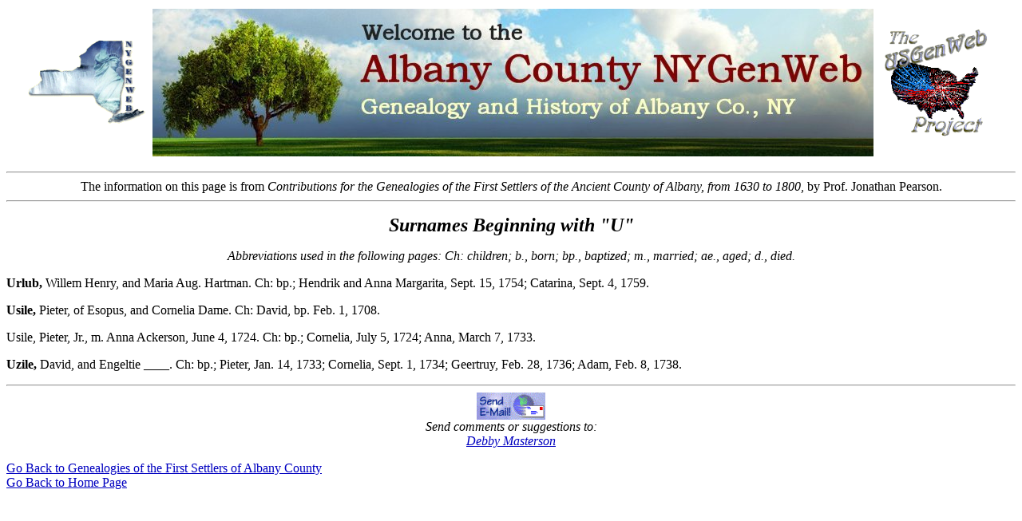

--- FILE ---
content_type: text/html
request_url: https://albany.nygenweb.net/gene-u.htm
body_size: 875
content:
<html>
<head>
<title>Genealogies of the First Settlers of Albany - U</title>
</head>
<body link="#0000C0" vlink="#FF0000">
<center><table><tr>
<td><img src="nygenweb.gif" border=0 align="left" width=150></a></td>
<td><center><img src="header.jpg" border=0></center></td>
<td><a href="http://www.usgenweb.org/"> <img src="usgenweb.gif" alt="US GenWeb" height="150" style="border: none"/></a></td> 
</tr>
</table></center>
<p>
<hr>
<center>The information on this page is from <i>Contributions for the Genealogies of the First Settlers of the Ancient County of Albany, from 1630 to 1800</i>, by Prof. Jonathan Pearson.</center>
<hr>
<p>
<center><font size=5><b><i>Surnames Beginning with "U"</i></b></font>
<p>
<I>Abbreviations used in the following pages:  Ch: children; b., born; bp., baptized; m., married; ae., aged; d., died.</I></center>
<p>
<b>Urlub,</b> Willem Henry, and Maria Aug. Hartman. Ch: bp.; Hendrik and Anna Margarita, Sept. 15, 1754; Catarina, Sept. 4, 1759.
<p>
<b>Usile,</b> Pieter, of Esopus, and Cornelia Dame. Ch: David, bp. Feb. 1, 1708.
<p>
Usile, Pieter, Jr., m. Anna Ackerson, June 4, 1724. Ch: bp.; Cornelia, July 5, 1724; Anna, March 7, 1733.
<p>
<b>Uzile,</b> David, and Engeltie ____. Ch: bp.; Pieter, Jan. 14, 1733; Cornelia, Sept. 1, 1734; Geertruy, Feb. 28, 1736; Adam, Feb. 8, 1738.
<p>
<hr>
<center><img src="690.gif" width=86 height=34><br><i><font size=3>Send comments or suggestions to:<br><a href="mailto:diggum@embarqmail.com">Debby Masterson</a></i></center><p>
<a href="gene.htm">Go Back to Genealogies of the First Settlers of Albany County</a><br>
<a href="index.htm">Go Back to Home Page</a></font>
</body>
</html>
